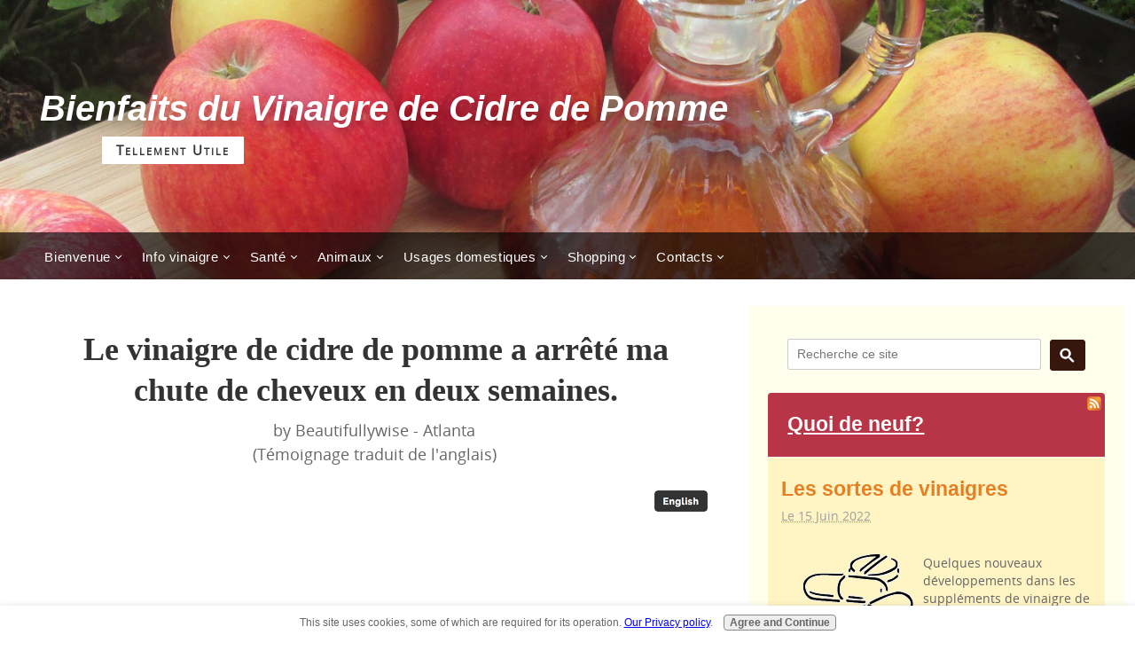

--- FILE ---
content_type: text/html; charset=UTF-8
request_url: https://www.apple-cider-vinegar-benefits.com/le-vinaigre-de-cidre-de-pomme-a-arrt-ma-chute-de-cheveux-en-deux-semaines.html
body_size: 18644
content:
<!DOCTYPE HTML>
<html>
<head> <meta http-equiv="content-type" content="text/html; charset=UTF-8">
<meta id="viewport" name="viewport" content="width=device-width, initial-scale=1, maximum-scale=1, minimum-scale=1">
<title>Le vinaigre de cidre de pomme a arrêté ma chute de cheveux en deux semaines.</title>
<meta name="Description" content="  Je perdais mes cheveux depuis quatre ans.  J'ai commencé à prendre du vinaigre de cidre de pomme, 2 c. à table, 3 fois par jour (avant chaque repas)">
<link rel="shortcut icon" type="image/vnd.microsoft.icon" href="https://www.apple-cider-vinegar-benefits.com/favicon.ico">
<link rel="canonical" href="https://www.apple-cider-vinegar-benefits.com/le-vinaigre-de-cidre-de-pomme-a-arrt-ma-chute-de-cheveux-en-deux-semaines.html"/>
<script>function MM_swapImgRestore(){var i,x,a=document.MM_sr;for(i=0;a&&i<a.length&&(x=a[i])&&x.oSrc;i++)x.src=x.oSrc;}function MM_preloadImages(){var d=document;if(d.images){if(!d.MM_p)d.MM_p=new Array();var i,j=d.MM_p.length,a=MM_preloadImages.arguments;for(i=0;i<a.length;i++)if(a[i].indexOf("#")!=0){d.MM_p[j]=new Image;d.MM_p[j++].src=a[i];}}}function MM_swapImage(){var i,j=0,x,a=MM_swapImage.arguments;document.MM_sr=new Array;for(i=0;i<(a.length-2);i+=3)if((x=MM_findObj(a[i]))!=null){document.MM_sr[j++]=x;if(!x.oSrc)x.oSrc=x.src;x.src=a[i+2];}}function MM_openBrWindow(theURL,winName,features){window.open(theURL,winName,features);}function MM_findObj(n,d){var p,i,x;if(!d)d=document;if((p=n.indexOf("?"))>0&&parent.frames.length){d=parent.frames[n.substring(p+1)].document;n=n.substring(0,p);}if(!(x=d[n])&&d.all)x=d.all[n];for(i=0;!x&&i<d.forms.length;i++)x=d.forms[i][n];for(i=0;!x&&d.layers&&i<d.layers.length;i++)x=MM_findObj(n,d.layers[i].document);if(!x&&d.getElementById)x=d.getElementById(n);return x;}</script>
<script>function MM_displayStatusMsg(msgStr){status=msgStr;document.MM_returnValue=true;}</script>
<style>.AdSenseBoxRight{margin:0 18px 12px 18px;float:right}.AdSenseBoxLeft{margin:0 18px 12px 18px;float:left}.AdSenseBoxCenter{width:100%;margin:12px auto;text-align:center}</style>
<!-- start: SSI PageHeadCode.shtml --><!--
--><link href="https://www.apple-cider-vinegar-benefits.com/sd/support-files/A.style.css.pagespeed.cf.vD_KmuaGvT.css" rel="stylesheet" type="text/css">
<!-- Global Site Tag (gtag.js) - Google Analytics -->
<script async src="https://www.googletagmanager.com/gtag/js?id=UA-2386946-1"></script>
<script>window.dataLayer=window.dataLayer||[];function gtag(){dataLayer.push(arguments)};gtag('js',new Date());gtag('config','UA-2386946-1');</script>
<!--
--><!-- end: SSI PageHeadCode.shtml -->
<script>var FIX=FIX||{};</script>
<style>.English{display:block}.French,.DoNotDisplay{display:none!important}.MobileGoogleSearch{display:none}@media only screen and (max-width:768px){.MobileGoogleSearch{display:block}}</style>
<meta http-equiv="Content-Type" content="text/html; charset=UTF-8"/>
<script src="https://www.apple-cider-vinegar-benefits.com/sd/support-files/fix.js.pagespeed.jm.3phKUrh9Pj.js"></script> <!-- start: tool_blocks.sbi_html_head -->
<!-- Global site tag (gtag.js) - Google Analytics -->
<script async src="https://www.googletagmanager.com/gtag/js?id=G-EYYPKX81Z0"></script>
<script>window.dataLayer=window.dataLayer||[];function gtag(){dataLayer.push(arguments);}gtag('js',new Date());gtag('config','G-EYYPKX81Z0');</script>
<link rel="alternate" type="application/rss+xml" title="RSS" href="https://www.apple-cider-vinegar-benefits.com/apple-cider-vinegar-benefits.xml">
<!-- SD -->
<script>var https_page=1</script>
<style>.Navigation h3{font-family:Raleway,Arial,Helvetica,sans-serif;font-size:20px;font-weight:bold;font-style:normal;color:#444;text-align:left;text-decoration:none;letter-spacing:0;line-height:25px;border-top:0;border-right:0;border-bottom:0;border-left:0;margin:19px 0 5px 0;padding:0;background:none;display:block}.Navigation ul{list-style-type:none;border-top:0;border-right:0;border-bottom:0;border-left:0;margin:18px 0 36px 0;padding:0;background:none}.Navigation li{text-align:left;font-variant:normal;display:list-item;border-top:0;border-right:0;border-bottom:0;border-left:0;margin:0;padding:0;background:none}.Navigation a{font-family:OpenSans,Arial,Helvetica,sans-serif;font-size:14px;font-weight:normal;font-style:normal;font-variant:normal;color:#e67e22;text-align:left;text-decoration:none;letter-spacing:0;line-height:21px;height:21px;display:block;overflow:visible;border-top:0;border-right:0;border-bottom:0;border-left:0;margin:0;padding:10px 10px 10px 10px;background:none;*zoom: 1}.Navigation a:hover{background:none;color:#d35400;text-decoration:underline}</style>
<style>@font-face{font-family:OpenSans;font-display:fallback;src:url(/css_webfonts/opensans-webfont.eot);src:url(/css_webfonts/opensans-webfont.eot?iefix) format('eot') , url(/css_webfonts/opensans-webfont.woff) format('woff') , url(/css_webfonts/opensans-webfont.ttf) format('truetype') , url(/css_webfonts/opensans-webfont.svg#OpenSansRegular) format('svg');font-weight:normal;font-style:normal}.Navigation h3,html.mobile .Navigation h3{color:#444}html.mobile .Navigation h3{}@media (max-width:768px){.Navigation h3{}}@media (max-width:447px){.Navigation h3{}}#PageWrapper .Navigation h3,html.mobile #PageWrapper .Navigation h3{color:#444}html.mobile #PageWrapper .Navigation h3{}@media (max-width:768px){#PageWrapper .Navigation h3{}}@media (max-width:447px){#PageWrapper .Navigation h3{}}body #PageWrapper div.Navigation h3,html.mobile body #PageWrapper div.Navigation h3{color:#444}html.mobile body #PageWrapper div.Navigation h3{}@media (max-width:768px){body #PageWrapper div.Navigation h3{}}@media (max-width:447px){body #PageWrapper div.Navigation h3{}}.Navigation a,html.mobile .Navigation a{}html.mobile .Navigation a{}@media (max-width:768px){.Navigation a{}}@media (max-width:447px){.Navigation a{}}#PageWrapper div.Navigation a,html.mobile #PageWrapper div.Navigation a{}html.mobile #PageWrapper div.Navigation a{}@media (max-width:768px){#PageWrapper div.Navigation a{}}@media (max-width:447px){#PageWrapper div.Navigation a{}}.Navigation a,#PageWrapper div.Navigation a{}html.mobile .Navigation a,html.mobile #PageWrapper div.Navigation a{}.Navigation a:link,html.mobile .Navigation a:link{}html.mobile .Navigation a:link{}@media (max-width:768px){.Navigation a:link{}}@media (max-width:447px){.Navigation a:link{}}#PageWrapper div.Navigation a:link,html.mobile #PageWrapper div.Navigation a:link{}html.mobile #PageWrapper div.Navigation a:link{}@media (max-width:768px){#PageWrapper div.Navigation a:link{}}@media (max-width:447px){#PageWrapper div.Navigation a:link{}}.Navigation a:visited,html.mobile .Navigation a:visited{}html.mobile .Navigation a:visited{}@media (max-width:768px){.Navigation a:visited{}}@media (max-width:447px){.Navigation a:visited{}}#PageWrapper div.Navigation a:visited,html.mobile #PageWrapper div.Navigation a:visited{}html.mobile #PageWrapper div.Navigation a:visited{}@media (max-width:768px){#PageWrapper div.Navigation a:visited{}}@media (max-width:447px){#PageWrapper div.Navigation a:visited{}}.Navigation a:hover,html.mobile .Navigation a:hover{}html.mobile .Navigation a:hover{}@media (max-width:768px){.Navigation a:hover{}}@media (max-width:447px){.Navigation a:hover{}}#PageWrapper div.Navigation a:hover,html.mobile #PageWrapper div.Navigation a:hover{}html.mobile #PageWrapper div.Navigation a:hover{}@media (max-width:768px){#PageWrapper div.Navigation a:hover{}}@media (max-width:447px){#PageWrapper div.Navigation a:hover{}}</style>
<script src="https://www.apple-cider-vinegar-benefits.com/sd/support-files/gdprcookie.js.pagespeed.jm.ghNeSK15lt.js" async defer></script><!-- end: tool_blocks.sbi_html_head --><meta property="og:title" content="Le vinaigre de cidre de pomme a arrêté ma chute de cheveux en deux semaines."/>
<meta property="og:description" content=" Je perdais mes cheveux depuis quatre ans. J'ai commencé à prendre du vinaigre de cidre de pomme, 2 c. à table, 3 fois par jour (avant chaque repas)"/>
<meta property="og:type" content="article"/>
<meta property="og:url" content="https://www.apple-cider-vinegar-benefits.com/le-vinaigre-de-cidre-de-pomme-a-arrt-ma-chute-de-cheveux-en-deux-semaines.html"/>
</head>
<body class="responsive">
<div id="PageWrapper" class="modern">
<div id="HeaderWrapper">
<div id="Header">
<div class="Liner">
<!-- start: SSI TopOfHeader.shtml --><!--
--><!-- Top of Header -->
<!--
--><!-- end: SSI TopOfHeader.shtml -->
<!-- start: SSI EnglishHeader.shtml --><!--
--><div class="WebsiteName English"><a href="/">Apple Cider Vinegar Benefits</a></div>
<div class="Tagline English">So Many Uses</div>
<div class="CustomNav English"> <!-- start: tool_blocks.navbar.horizontal.left --><div class="ResponsiveNavWrapper">
<div class="ResponsiveNavButton"><span>Menu</span></div><div class="HorizontalNavBarLeft HorizontalNavBar HorizontalNavBarCSS ResponsiveNav"><ul class="root"><li class="li1 submenu"><span class="navheader">Welcome</span><ul><li class="li2"><a href="/">Home</a></li><li class="li2"><a href="/apple-cider-vinegar-benefits-blog.html">Vinegar Blog</a></li><li class="li2"><a href="/apple-cider-vinegar-benefits-sitesearch.html">SiteSearch</a></li></ul></li><li class="li1 submenu"><span class="navheader">Vinegar Info</span><ul><li class="li2"><a href="/types-of-vinegar.html">Types of vinegar</a></li><li class="li2"><a href="/properties-of-vinegar.html">Vinegar Properties</a></li><li class="li2"><a href="/vinegar-history.html">Vinegar History</a></li><li class="li2"><a href="/vinegar-making.html">Homemade Vinegar</a></li><li class="li2"><a href="/apple-cider-vinegar.html">ACV News & Views</a></li></ul></li><li class="li1 submenu"><span class="navheader">Your Health</span><ul><li class="li2"><a href="/apple-cider-vinegar-health-benefits.html">Nutrition & Health</a></li><li class="li2"><a href="/home-remedies.html">Home Remedies</a></li><li class="li2"><a href="/apple-cider-vinegar-and-weight-loss.html">Weight Loss</a></li><li class="li2"><a href="/vinegar-and-acid-reflux.html">ACV & Acid Reflux</a></li><li class="li2"><a href="/removal-of-warts-using-apple-cider-vinegar.html">ACV for Warts</a></li><li class="li2"><a href="/vinegar-and-diabetes.html">ACV and Diabetes</a></li><li class="li2"><a href="/hot-flashes.html">Hot Flashes</a></li><li class="li2"><a href="/gout-home-remedies.html">ACV for Gout</a></li><li class="li2"><a href="/natural-hair-care-product.html">Hair Care</a></li></ul></li><li class="li1 submenu"><span class="navheader">Animals</span><ul><li class="li2"><a href="/pet-care.html">Pet Care</a></li><li class="li2"><a href="/horse-care.html">Horse Care</a></li></ul></li><li class="li1 submenu"><span class="navheader">Household</span><ul><li class="li2"><a href="/cooking-with-vinegar.html">ACV Cooking Tips</a></li><li class="li2"><a href="/cleaning-with-vinegar.html">Vinegar Cleaning</a></li></ul></li><li class="li1 submenu"><span class="navheader">Shop</span><ul><li class="li2"><a href="/vinegar-shop.html">Vinegar Shop</a></li></ul></li><li class="li1 submenu"><span class="navheader">Keep in Touch</span><ul><li class="li2"><a href="/about-author.html">About the Author</a></li><li class="li2"><a href="/privacy-policy.html">Privacy Policy</a></li><li class="li2"><a href="/disclaimer.html">Disclaimer</a></li><li class="li2"><a href="/contact-us.html">Contact Us</a></li></ul></li></ul></div></div>
<!-- end: tool_blocks.navbar.horizontal.left --><div class="LanguageBar DoNotDisplay">
<div class="LanguageBarFrench"><!--
--><!-- end: SSI EnglishHeader.shtml -->
</div> <!-- end LanguageBarEnglish -->
</div> <!-- end LanguageBar -->
</div> <!-- end CustomNav -->
<!-- start: SSI FrenchHeader.shtml --><!--
--><div class="WebsiteName French"><a href="https://www.apple-cider-vinegar-benefits.com/vinaigre-de-cidre-de-pomme.html" onclick="return FIX.track(this);">Bienfaits du Vinaigre de Cidre de Pomme</a></div>
<div class="Tagline French">Tellement utile</div>
<div class="CustomNav French">
<div class="ResponsiveNavWrapper">
<div class="ResponsiveNavButton"><span>Menu</span></div>
<div class="ResponsiveNav HorizontalNavBar HorizontalNavBarLeft">
<ul class="root">
<li class="li1 submenu">
<span class="navheader"><ins></ins>Bienvenue</span>
<ul>
<li class="li2 navbar_selected"><a href="https://www.apple-cider-vinegar-benefits.com/vinaigre-de-cidre-de-pomme.html" onclick="return FIX.track(this);">Home</a></li>
<li class="li2"><a href="https://www.apple-cider-vinegar-benefits.com/blog-du-vinaigre.html" onclick="return FIX.track(this);">Blog du vinaigre</a></li>
<li class="li2"><a href="https://www.apple-cider-vinegar-benefits.com/cherchez-sur-vinaigre.html" onclick="return FIX.track(this);">Chercher sur site</a></li>
</ul>
</li>
<li class="li1 submenu">
<span class="navheader"><ins></ins>Info vinaigre</span>
<ul>
<li class="li2"><a href="https://www.apple-cider-vinegar-benefits.com/sortes-de-vinaigres.html" onclick="return FIX.track(this);">Sortes de vinaigre</a></li>
<li class="li2"><a href="https://www.apple-cider-vinegar-benefits.com/proprietes-du-vinaigre.html" onclick="return FIX.track(this);">Propriétés du vinaigre</a></li>
<li class="li2"><a href="https://www.apple-cider-vinegar-benefits.com/histoire-du-vinaigre.html" onclick="return FIX.track(this);">Histoire du vinaigre</a></li>
<li class="li2"><a href="https://www.apple-cider-vinegar-benefits.com/fabrication-du-vinaigre.html" onclick="return FIX.track(this);">Vinaigre maison</a></li>
<li class="li2"><a href="https://www.apple-cider-vinegar-benefits.com/vinaigre-de-cidre.html" onclick="return FIX.track(this);">Manchettes</a></li>
</ul>
</li>
<li class="li1 submenu">
<span class="navheader"><ins></ins>Santé</span>
<ul>
<li class="li2"><a href="https://www.apple-cider-vinegar-benefits.com/sante-et-vinaigre.html" "="&quot;" onclick="return FIX.track(this);">Nutrition et santé</a></li>
<li class="li2"><a href="https://www.apple-cider-vinegar-benefits.com/traitement-maison.html" onclick="return FIX.track(this);">Traitements maison</a></li>
<li class="li2"><a href="https://www.apple-cider-vinegar-benefits.com/vinaigre-de-cidre-et-perte-de-poids.html" onclick="return FIX.track(this);">Perte de poids</a></li>
<li class="li2"><a href="https://www.apple-cider-vinegar-benefits.com/reflux-gastrique.html" onclick="return FIX.track(this);">Reflux gastrique</a></li>
<li class="li2"><a href="https://www.apple-cider-vinegar-benefits.com/traitement-des-verrues.html" onclick="return FIX.track(this);">Verrues</a></li>
<li class="li2"><a href="https://www.apple-cider-vinegar-benefits.com/vinaigre-et-diabete.html" onclick="return FIX.track(this);">Diabète</a></li>
<li class="li2"><a href="https://www.apple-cider-vinegar-benefits.com/bouffees-de-chaleur.html" onclick="return FIX.track(this);">Bouffées de chaleur</a></li>
<li class="li2"><a href="https://www.apple-cider-vinegar-benefits.com/traitements-maison-de-la-goutte.html" onclick="return FIX.track(this);">Goutte</a></li>
<li class="li2"><a href="https://www.apple-cider-vinegar-benefits.com/produit-naturel-pour-cheveux.html" onclick="return FIX.track(this);">Soin des cheveux</a></li>
</ul>
</li>
<li class="li1 submenu">
<span class="navheader"><ins></ins>Animaux</span>
<ul>
<li class="li2"><a href="https://www.apple-cider-vinegar-benefits.com/soins-des-animaux.html" onclick="return FIX.track(this);">Soin des animaux</a></li>
<li class="li2"><a href="https://www.apple-cider-vinegar-benefits.com/soin-des-chevaux.html" onclick="return FIX.track(this);">Soin des chevaux</a></li>
</ul>
</li>
<li class="li1 submenu">
<span class="navheader"><ins></ins>Usages domestiques</span>
<ul>
<li class="li2"><a href="https://www.apple-cider-vinegar-benefits.com/cuisiner-avec-du-vinaigre.html" onclick="return FIX.track(this);">Trucs pour cuisiner</a></li>
<li class="li2"><a href="https://www.apple-cider-vinegar-benefits.com/nettoyage-au-vinaigre.html" onclick="return FIX.track(this);">Entretien</a></li>
</ul>
</li>
<li class="li1 submenu">
<span class="navheader"><ins></ins>Shopping</span>
<ul>
<li class="li2"><a href="https://www.apple-cider-vinegar-benefits.com/boutique-du-vinaigre.html" onclick="return FIX.track(this);">Boutique du vinaigre</a></li>
</ul>
</li>
<li class="li1 submenu">
<span class="navheader"><ins></ins>Contacts</span>
<ul>
<li class="li2"><a href="https://www.apple-cider-vinegar-benefits.com/auteur.html" onclick="return FIX.track(this);">Info sur l’auteur</a></li>
<li class="li2"><a href="https://www.apple-cider-vinegar-benefits.com/politique-de-confidentialite.html" onclick="return FIX.track(this);">Politique de confidentialité</a></li>
<li class="li2"><a href="https://www.apple-cider-vinegar-benefits.com/desistement.html" onclick="return FIX.track(this);">Désistement</a></li>
<li class="li2"><a href="https://www.apple-cider-vinegar-benefits.com/contactez.html" onclick="return FIX.track(this);">Contactez-nous</a></li>
</ul>
</li>
</ul> <!-- end root -->
</div> <!-- end ResponsiveNav HorizontalNavBar HorizontalNavBarLeft -->
</div> <!-- end ResponsiveNavWrapper -->
<div class="LanguageBar DoNotDisplay">
<div class="LanguageBarEnglish">
<!-- end FrenchHeader --><!--
--><!-- end: SSI FrenchHeader.shtml -->
</div> <!-- end LanguageBarEnglish -->
</div> <!-- end LanguageBar -->
</div> <!-- end CustomNav -->
<!-- start: SSI BottomOfHeader.shtml --><!--
--><!-- Bottom of Header --><!--
--><!-- end: SSI BottomOfHeader.shtml -->
</div><!-- end Liner -->
</div><!-- end Header -->
</div><!-- end HeaderWrapper -->
<!-- ======================================== -->
<!-- ============ CONTENT COLUMN ============ -->
<!-- ======================================== -->
<div id="ColumnsWrapper">
<div id="ContentWrapper">
<div id="ContentColumn">
<div class="Liner">
<!-- start: SSI EnglishAboveH1Headline.shtml --><!--
--><div class=" MobileGoogleSearch English" style="box-sizing: border-box">
<!-- GOOGLE SEARCH BOX -->
<div class="GoogleSearchBox">
<form action="search-results.html">
<input class="GoogleSearchField" type="search" name="q" autocomplete="off" value="Search this Site" onblur="if (this.value == '') {
this.value = 'Search this Site';
this.style.color = '#777676';
}" onfocus="if (this.value == 'Search this Site') {
this.value = '';
this.style.color = '#b83547';
}"/>
<input class="GoogleSearchButton" type="submit" value="Go"/>
</form>
</div> <!-- end GoogleSearchBox -->
</div> <!-- end MobileGoogleSearch English --><!--
--><!-- end: SSI EnglishAboveH1Headline.shtml -->
<!-- start: SSI FrenchAboveH1Headline.shtml --><!--
--><div class="MobileGoogleSearch French" style="box-sizing: border-box">
<!-- GOOGLE SEARCH BOX - FRENCH -->
<div class="GoogleSearchBox">
<form action="resultats-de-la-recherche.html">
<input class="GoogleSearchField" type="search" name="q" autocomplete="off" value="Recherche ce site" onblur="if (this.value == '') {
this.value = 'Recherche ce site';
this.style.color = '#777676';
}" onfocus="if (this.value == 'Recherche ce site') {
this.value = '';
this.style.color = '#b83547';
}"/>
<input class="GoogleSearchButton" type="submit" value="Go"/>
</form>
</div> <!-- end GoogleSearchBox -->
</div> <!-- end MobileGoogleSearch French --><!--
--><!-- end: SSI FrenchAboveH1Headline.shtml -->
<!--  -->
<style>.errFld{padding:3px}.errFldOn{padding:0;border:3px solid red}.errMsg{font-weight:bold;color:red;visibility:hidden}.errMsgOn{visibility:visible}#edit textarea{border:1px solid #000}.editTitle{font-size:22px;font-weight:bold;text-align:center}#preview .editTitle{margin-top:0}.editName,.editCountry{text-align:center}.editName,.editCountry,.editBody{}.editBody{text-align:left}#preview{margin-left:auto;margin-right:auto}.GadSense{float:left;vertical-align:top;padding:0 8px 8px 0;margin:0 8px 0 0}.gLinkUnitTop{width:466px;margin:12px auto}.gLinkUnitBot{width:120px;float:right;margin:4px 0 24px 36px}</style>
<div id="submission_2396750" style="border:0px solid black;padding:5px;">
<h1 style="text-align:center;">Le vinaigre de cidre de pomme a arrêté ma chute de cheveux en deux semaines.</h1>
<p style="text-align:center;">
by Beautifullywise - Atlanta
<br>(Témoignage traduit de l'anglais)
</p>
<p>
<a href="https://www.apple-cider-vinegar-benefits.com/acv-stopped-my-drastic-hairfall-in-2-weeks.html"><img style="border: 0px solid ; width: 48px; height: 42px; float: right;" alt="English translation" title="English Translation" src="[data-uri]"></a> <br> <br><br><br><div class="AdSenseBoxCenter"><script async src="//pagead2.googlesyndication.com/pagead/js/adsbygoogle.js"></script>
<!-- C2 336x280 N -->
<ins class="adsbygoogle" style="display:inline-block;width:336px;height:280px" data-ad-client="ca-pub-7955463338777404" data-ad-slot="3953980390"></ins>
<script>(adsbygoogle=window.adsbygoogle||[]).push({});</script></div>Je perdais mes cheveux depuis quatre ans.<br><br>J'ai commencé à prendre du vinaigre de cidre de pomme, 2 c. à table, 3 fois par jour (avant chaque repas) et la chute de mes cheveux s'est arrêtée en une semaine.<br><br>Je suis renversée et je remercie le ciel d'avoir essayé le vinaigre de cidre de pomme. Maintenant, je me propose d'en appliquer sur mon cuir chevelu, en particulier aux endroits où mes cheveux sont clairsemés, là où ils ont été affectés par la chute de cheveux. Je le ferai après m'être lavé la tête, en utilisant de la ouate.<br><br>Je vous tiendrai au courant des résultats.<br><br>Je gagerais que le vinaigre de cidre de pomme est un breuvage miraculeux. <br><br><br><style>.French{display:block!important}.English,.DoNotDisplay{display:none!important}.MobileGoogleSearch{display:none!important}@media only screen and (max-width:768px){.MobileGoogleSearch.French{display:block!important}}</style><br><br><br>
</p>
</div>
<div class="AdSenseBoxCenter"><script async src="//pagead2.googlesyndication.com/pagead/js/adsbygoogle.js"></script>
<!-- C2 336x280 N -->
<ins class="adsbygoogle" style="display:inline-block;width:336px;height:280px" data-ad-client="ca-pub-7955463338777404" data-ad-slot="3953980390"></ins>
<script>(adsbygoogle=window.adsbygoogle||[]).push({});</script></div>
<table id="comments" style="width:100%; max-width:450px;" border="0" cellpadding="4" cellspacing="0">
<tr>
<td>
<h3 style="text-align:center;">
Comments for Le vinaigre de cidre de pomme a arrêté ma chute de cheveux en deux semaines.<br>
<!-- Le vinaigre de cidre de pomme a arrêté ma chute de cheveux en deux semaines. -->
</h3>
<p style="text-align:center; font-weight:bold;">
Average Rating <img src="[data-uri]" alt="star"><img src="[data-uri]" alt="star"><img src="[data-uri]" alt="star"><img src="[data-uri]" alt="star"><img src="[data-uri]" alt="star">
</p>
<p style="text-align:center">
<a href="https://www.apple-cider-vinegar-benefits.com/le-vinaigre-de-cidre-de-pomme-a-arrt-ma-chute-de-cheveux-en-deux-semaines-comment-form.html">Click here to add your own comments</a>
</p>
</td>
</tr>
<tr>
<td style="text-align:center;">
<div id="25080236">
<div id="comment_25080236">
<table style="width:100%; padding:4px;">
<tr>
<td valign="top" style="width:25%;text-align:left;" class="date">
Apr 07, 2011<br>
<strong>Rating</strong><br>
<img src="[data-uri]" alt="star"><img src="[data-uri]" alt="star"><img src="[data-uri]" alt="star"><img src="[data-uri]" alt="star"><img src="[data-uri]" alt="star">
</td>
<td valign="top" style="text-align:left;">
<strong>Cheveux clairsemés et fins</strong>
<br>
<!-- Anonymous -->
<span class="author" style="text-align:left;"><strong>by: Anonymous </strong></span>
<br>
<br><span class="subBodyText">
j'ai un problème de cheveux fins et clairsemés, et je vis dans un pays tropical. <br><br>Comment pourrais-je utiliser le vinaigre de cidre de pomme ?</span>
</td>
</tr>
</table>
<hr>
</div>
</div>
</td>
</tr>
<tr>
<td style="text-align:center;">
<div id="22306401">
<div id="comment_22306401">
<table style="width:100%; padding:4px;">
<tr>
<td valign="top" style="width:25%;text-align:left;" class="date">
Dec 17, 2009<br>
<strong>Rating</strong><br>
<img src="[data-uri]" alt="star"><img src="[data-uri]" alt="star"><img src="[data-uri]" alt="star"><img src="[data-uri]" alt="star"><img src="[data-uri]" alt="star">
</td>
<td valign="top" style="text-align:left;">
<strong>Des résultats ?</strong>
<br>
<!-- HeidiAnne -->
<span class="author" style="text-align:left;"><strong>by: HeidiAnne </strong></span>
<br>
<br><span class="subBodyText">
(Traduit de l'anglais)<br><br>Je me demandais simplement comment allaient vos cheveux maintenant et depuis combien de temps utilisez-vous le vinaigre de cidre de pomme.<br><br>J'ai aussi un problème de perte de cheveux et je viens tout juse de commencer à utiliser le vinaigre de cidre de pomme, en comprimés, et en l'appliquant directement sur le cuir chevelu.<br><br>Est-ce que vous recommanderiez toujours le vinaigre de cidre de pomme ?<br><br>Meerci !</span>
</td>
</tr>
</table>
<hr>
</div>
</div>
</td>
</tr>
<tr>
<td>
<p style="text-align:center;">
<a href="https://www.apple-cider-vinegar-benefits.com/le-vinaigre-de-cidre-de-pomme-a-arrt-ma-chute-de-cheveux-en-deux-semaines-comment-form.html">Click here to add your own comments</a>
</p>
<p>
<a href="https://www.apple-cider-vinegar-benefits.com/produit-naturel-pour-cheveux.html#INV">
Join in and write your own page! It's easy to do. How? Simply click here to return to <b>Hair Care Invitation French </b>.</a>
<!-- Hair Care Invitation French  -->
</p>
</td>
</tr>
</table>
<!-- Beautifullywise  - Atlanta -->
<!-- Hair Care Invitation French  -->
<!-- start: SSI AboveSocializeItSharing.shtml --><!--
--><!-- Above SocializeIt Sharing --><!--
--><!-- end: SSI AboveSocializeItSharing.shtml -->
<!-- start: SSI EnglishAboveSocializeItSharing.shtml --><!--
--><div class="English">
<!-- Put your content here -->
</div><!--
--><!-- end: SSI EnglishAboveSocializeItSharing.shtml -->
<!-- start: SSI FrenchAboveSocializeItSharing.shtml --><!--
--><div class="French">
<!-- Put your content here -->
</div><!--
--><!-- end: SSI FrenchAboveSocializeItSharing.shtml --> <!-- start: tool_blocks.faceit_comment -->
<!-- end: tool_blocks.faceit_comment --><!-- start: tool_blocks.socializeit -->
<div id="socializeit_" class="js-socializeit"></div>
<script>var https_page;var socializeit_options=socializeit_options||[];socializeit_options.push({el_id:"socializeit_",pack:2,domain:"apple-cider-vinegar-benefits.com",https_page:https_page,share_horizontal_label:"Share this page:",share_sticky_label:"Share",payItText:"",payItExpanded:"",szColor:"",whatIsThisLabel:"What&rsquo;s this?",whatIsThisUrl:"https://www.apple-cider-vinegar-benefits.com/what-are-social-media.html",background_color:"",version:1,display_variant:""});</script><!-- end: tool_blocks.socializeit --><!-- start: SSI BelowSocializeItSharing.shtml --><!--
--><!-- Below SocializeIt Sharing --><!--
--><!-- end: SSI BelowSocializeItSharing.shtml -->
<!-- start: SSI EnglishBelowSocializeItSharing.shtml --><!--
--><div class="English">
<!-- Put your content here -->
</div><!--
--><!-- end: SSI EnglishBelowSocializeItSharing.shtml -->
<!-- start: SSI FrenchBelowSocializeItSharing.shtml --><!--
--><div class="French">
<!-- Put your content here -->
</div><!--
--><!-- end: SSI FrenchBelowSocializeItSharing.shtml -->
</div><!-- end Liner -->
</div><!-- end ContentColumn -->
</div><!-- end ContentWrapper -->
<!-- ======================================== -->
<!-- ============== NAV COLUMN ============== -->
<!-- ======================================== -->
<div id="NavWrapper">
<div id="NavColumn">
<div class="Liner">
<!-- start: SSI NavColumnTop.shtml --><!--
--><!-- Nav Column Top --><!--
--><!-- end: SSI NavColumnTop.shtml -->
<!-- start: SSI EnglishNavColumnTop.shtml --><!--
--><!-- GOOGLE SEARCH BOX ENGLISH-->
<div class="GoogleSearchBox English">
<form action="search-results.html">
<input class="GoogleSearchField" type="search" name="q" autocomplete="off" value="Search this Site" onblur="if (this.value == '') {
this.value = 'Search this Site';
this.style.color = '#777676';
}" onfocus="if (this.value == 'Search this Site') {
this.value = '';
this.style.color = '#b83547';
}"/>
<input class="GoogleSearchButton" type="submit" value="Go"/>
</form>
</div> <!-- end GoogleSearchBox English --><!--
--><!-- end: SSI EnglishNavColumnTop.shtml -->
<!-- start: SSI FrenchNavColumnTop.shtml --><!--
--><!-- GOOGLE SEARCH BOX - FRENCH -->
<div class="GoogleSearchBox French">
<form action="resultats-de-la-recherche.html">
<input class="GoogleSearchField" type="search" name="q" autocomplete="off" value="Recherche ce site" onblur="if (this.value == '') {
this.value = 'Recherche ce site';
this.style.color = '#777676';
}" onfocus="if (this.value == 'Recherche ce site') {
this.value = '';
this.style.color = '#b83547';
}"/>
<input class="GoogleSearchButton" type="submit" value="Go"/>
</form>
</div> <!-- end GoogleSearchBox French --><!--
--><!-- end: SSI FrenchNavColumnTop.shtml -->
<!-- start: SSI EnglishWhatsNew.shtml --><!--
--><div class="WhatsNew English" style="width: 100%">
<h2><a ref="https://www.apple-cider-vinegar-benefits.com/apple-cider-vinegar-benefits-blog.html">Recent Articles</a></h2>
<div class="WhatsNew-subscribe">
<img class="WhatsNew-icon" src="[data-uri]" alt="RSS">
<ul>
<li>
<a href="https://www.apple-cider-vinegar-benefits.com/apple-cider-vinegar-benefits.xml" onclick="return FIX.track(this);">
<img src="[data-uri]" alt="XML RSS">
</a>
</li>
<li>
<a href="https://feedly.com/#subscription%2Ffeed%2Fhttps://www.apple-cider-vinegar-benefits.com/apple-cider-vinegar-benefits.xml" target="new" rel="nofollow" onclick="return FIX.track(this);">
<img src="[data-uri]" alt="follow us in feedly">
</a>
</li>
<li>
<a href="http://add.my.yahoo.com/rss?url=https://www.apple-cider-vinegar-benefits.com/apple-cider-vinegar-benefits.xml" target="new" rel="nofollow" onclick="return FIX.track(this);">
<img src="[data-uri]" alt="Add to My Yahoo!">
</a>
</li>
</ul>
</div>
<ol>
<li>
<h3><a href="https://www.apple-cider-vinegar-benefits.com/types-of-vinegar.html#acvpills" onclick="return FIX.track(this);">Types of vinegar</a></h3>
<p class="WhatsNew-time"><abbr title="2022-06-15">June 15, 2022</abbr></p>
<div class="blogItThumbnail">
<a href="https://www.apple-cider-vinegar-benefits.com/types-of-vinegar.html#acvpills" onclick="return FIX.track(this);">
<img alt="ACV supplements and gummies" border="2" class="ss-lazy" data-src="https://www.apple-cider-vinegar-benefits.com/images/capsules.gif" src="[data-uri]" style="float:left; margin-right:10px;" title="Types of vinegar" width="150"/>
</a>
</div> <!-- end blogItThumbnail -->
<p class="WhatsNew-content">New developments in apple cider vinegar supplements and gummies have been highlighted. <br>
<br>Bragg has developed a new ACV capsule that has the same amount of acetic acid as one teaspoon of liquid apple cider vinegar and... </p>
<p class="WhatsNew-more"><a href="https://www.apple-cider-vinegar-benefits.com/types-of-vinegar.html#acvpills" onclick="return FIX.track(this);">Read More</a></p>
</li>
<li>
<h3><a href="https://www.apple-cider-vinegar-benefits.com/intestinal-parasites-treated-with-apple-cider-vinegar.html" onclick="return FIX.track(this);">Intestinal parasites treated with apple cider vinegar.</a></h3>	<p class="WhatsNew-time"><abbr title="2021-12-07">Dec 07, 2021</abbr></p>
<div class="blogItThumbnail">
<a href="https://www.apple-cider-vinegar-benefits.com/intestinal-parasites-treated-with-apple-cider-vinegar.html" onclick="return FIX.track(this);">
<img alt="ACV for intestines" border="2" class="ss-lazy" data-src="https://www.apple-cider-vinegar-benefits.com/images/intestine1.gif" src="[data-uri]" style="float:left; margin-right:10px;" title="ACV for intestinal parasites" width="150"/>
</a>
</div> <!-- end blogItThumbnail -->
<p class="WhatsNew-content">(Comments by Roger- translated from French) I have 3 cats that go outside and need to be dewormed every 3 months with Drontal tablets.<br/>
<br/> But I too had the feeling that...
<br/>
</p>	<p class="WhatsNew-more"><a href="https://www.apple-cider-vinegar-benefits.com/intestinal-parasites-treated-with-apple-cider-vinegar.html" onclick="return FIX.track(this);">Read More</a></p>
</li>
<li>
<h3><a href="https://www.apple-cider-vinegar-benefits.com/apple-cider-vinegar-recipe-for-congestion.html" onclick="return FIX.track(this);">Apple cider vinegar recipe for congestion.</a></h3>	<p class="WhatsNew-time"><abbr title="2021-04198">April 19, 2021</abbr></p>
<div class="blogItThumbnail">
<a href="https://www.apple-cider-vinegar-benefits.com/apple-cider-vinegar-recipe-for-congestion.html" onclick="return FIX.track(this);">
<img alt="ACV for congestion" border="2" class="ss-lazy" data-src="https://www.apple-cider-vinegar-benefits.com/images/cold-congestion.gif" src="[data-uri]" style="float:left; margin-right:10px;" title="ACV for colds and congestion" width="150"/>
</a>
</div> <!-- end blogItThumbnail -->
<p class="WhatsNew-content">My mother used to make us a drink containing ACV that she gave us when we were congested, it didn't taste good but it worked.<br/>
<br/> Does anybody remember...
<br/>
</p>	<p class="WhatsNew-more"><a href="https://www.apple-cider-vinegar-benefits.com/apple-cider-vinegar-recipe-for-congestion.html" onclick="return FIX.track(this);">Read More</a></p>
</li>
<li>
<h3><a href="https://www.apple-cider-vinegar-benefits.com/vinegar-and-diabetes.html#dia06282020" onclick="return FIX.track(this);">Vinegar and Blood Sugar Levels.</a></h3>	<p class="WhatsNew-time"><abbr title="2020-06-28">June 28, 2020</abbr></p>
<div class="blogItThumbnail">
<a href="https://www.apple-cider-vinegar-benefits.com/vinegar-and-diabetes.html#dia06282020" onclick="return FIX.track(this);">
<img alt="Vinegar and diabetes" border="2" class="ss-lazy" data-src="https://www.apple-cider-vinegar-benefits.com/images/ACVdiabetes1.jpg" src="[data-uri]" style="float:left; margin-right:10px;" title="ACV and Blood Sugar Levels" width="150"/>
</a>
</div> <!-- end blogItThumbnail -->
<p class="WhatsNew-content">Yes my blood sugar goes as high as 170, but mostly it's 140-148.<br/>
<br/>
But now that I'm drinking vinegar water, its been staying at...
<br/>
</p>	<p class="WhatsNew-more"><a href="https://www.apple-cider-vinegar-benefits.com/vinegar-and-diabetes.html#dia06282020" onclick="return FIX.track(this);">Read More</a></p>
</li>
<li>
<h3><a href="https://www.apple-cider-vinegar-benefits.com/types-of-vinegar.html#acvgummies" onclick="return FIX.track(this);">Apple Cider Vinegar Gummies.</a></h3>	<p class="WhatsNew-time"><abbr title="2020-03-10">Mar 10, 2020</abbr></p>
<div class="blogItThumbnail">
<a href="https://www.apple-cider-vinegar-benefits.com/types-of-vinegar.html#acvgummies" onclick="return FIX.track(this);">
<img alt="Gummy candies" border="2" class="ss-lazy" data-src="https://www.apple-cider-vinegar-benefits.com/images/Gummies.jpg" src="[data-uri]" style="float:left; margin-right:10px;" title="ACV and Gummies" width="150"/>
</a>
</div> <!-- end blogItThumbnail -->
<p class="WhatsNew-content">This is one of the newest ways of adding apple cider vinegar to a popular product.<br/>
<br/>
Convenience and taste are the driving factors here, after all, who doesn't like the taste and portability of gummy candies?
<br/>
The leading manufactures of ACV gummies, though, are…</p>	<p class="WhatsNew-more"><a href="https://www.apple-cider-vinegar-benefits.com/types-of-vinegar.html#acvgummies" onclick="return FIX.track(this);">Read More</a></p>
</li>
<li>
<h3><a href="https://www.apple-cider-vinegar-benefits.com/thanks-to-cider-vinegar-my-mare-has-no-more-gas-nor-colic-problems.html" onclick="return FIX.track(this);">Thanks to Cider Vinegar, my Mare has no more gas nor Colic problems.</a></h3>	<p class="WhatsNew-time"><abbr title="2019-12-26">Dec 26, 2019</abbr></p>
<div class="blogItThumbnail">
<a href="https://www.apple-cider-vinegar-benefits.com/thanks-to-cider-vinegar-my-mare-has-no-more-gas-nor-colic-problems.html" onclick="return FIX.track(this);">
<img alt="Vinegar for Horse Colic" border="2" class="ss-lazy" data-src="https://www.apple-cider-vinegar-benefits.com/images/150xNxthanks-to-cider-vinegar-my-mare-has-no-more-gas-nor-colic-problems-21927022.gif.pagespeed.ic.uekicgq_d_.png" src="[data-uri]" style="float:left; margin-right:10px;" title="ACV and Horse colic" width="150"/>
</a>
</div> <!-- end blogItThumbnail -->
<p class="WhatsNew-content">(Translated from French) I am a naturalist. My horses are fed with hay for the elderly because they are 27 and 28 year old seniors, and soaked pellets...</p>	<p class="WhatsNew-more"><a href="https://www.apple-cider-vinegar-benefits.com/thanks-to-cider-vinegar-my-mare-has-no-more-gas-nor-colic-problems.html" onclick="return FIX.track(this);">Read More</a></p>
</li>
<li>
<h3><a href="https://www.apple-cider-vinegar-benefits.com/apple-cider-vinegar-the-miracle-cure-for-severe-and-painful-hand-cramping.html#CrampHandSept72019" onclick="return FIX.track(this);">Two minute cure for painful hand cramps using apple cider vinegar</a></h3>
<p class="WhatsNew-time"><abbr title="2019-09-07">September 7, 2019</abbr></p>
<div class="blogItThumbnail">
<a href="https://www.apple-cider-vinegar-benefits.com/gout-home-remedies.html#gtb08312019" onclick="return FIX.track(this);">
<img alt="Vinegar for Hand Cramps" border="2" class="ss-lazy" data-src="https://www.apple-cider-vinegar-benefits.com/images/CrampeMainWhatNewFrench150-X175.gif" src="[data-uri]" style="float:left; margin-right:10px;" title="ACV and Hand Cramps" width="150"/>
</a>
</div> <!-- end blogItThumbnail -->
<p class="WhatsNew-content">After being told to drink more water, take vitamins, stretch and massage my hand, nothing worked to relieve my painful hand cramps and sometimes leg cramps.<br>
<br>
But I recently tried apple cider vinegar, honey and water.<br>
<br>
In about two minutes &hellip;</p>
<p class="WhatsNew-more"><a href="https://www.apple-cider-vinegar-benefits.com/apple-cider-vinegar-the-miracle-cure-for-severe-and-painful-hand-cramping.html#CrampHandSept72019" onclick="return FIX.track(this);">Read More</a></p>
</li>
</ol>
</div><!--
--><!-- end: SSI EnglishWhatsNew.shtml -->
<!-- start: SSI FrenchWhatsNew.shtml --><!--
--><div class="WhatsNew French" style="width: 100%">
<h2><a ref="https://www.apple-cider-vinegar-benefits.com/apple-cider-vinegar-benefits-blog.html">Quoi de neuf?</a></h2>
<div class="WhatsNew-subscribe">
<img class="WhatsNew-icon" src="[data-uri]" alt="RSS">
<ul>
<li>
<a href="https://www.apple-cider-vinegar-benefits.com/apple-cider-vinegar-benefits.xml" onclick="return FIX.track(this);">
<img src="[data-uri]" alt="XML RSS">
</a>
</li>
<li>
<a href="https://feedly.com/#subscription%2Ffeed%2Fhttps://www.apple-cider-vinegar-benefits.com/apple-cider-vinegar-benefits.xml" target="new" rel="nofollow" onclick="return FIX.track(this);">
<img src="[data-uri]" alt="follow us in feedly">
</a>
</li>
<li>
<a href="http://add.my.yahoo.com/rss?url=https://www.apple-cider-vinegar-benefits.com/apple-cider-vinegar-benefits.xml" target="new" rel="nofollow" onclick="return FIX.track(this);">
<img src="[data-uri]" alt="Add to My Yahoo!">
</a>
</li>
</ul>
</div>
<ol>
<li>
<h3><a href="https://www.apple-cider-vinegar-benefits.com/sortes-de-vinaigres.html" onclick="return FIX.track(this);">Les sortes de vinaigres</a></h3>
<p class="WhatsNew-time"><abbr title="2022-06-15">Le 15 Juin 2022 </abbr></p>
<div class="blogItThumbnail">
<a href="https://www.apple-cider-vinegar-benefits.com/sortes-de-vinaigres.html#capsules" onclick="return FIX.track(this);">
<img alt="Capsules de vinaigre" border="2" class="ss-lazy" data-src="https://www.apple-cider-vinegar-benefits.com/images/capsules.gif" src="[data-uri]" style="float:left; margin-right:10px;" title="Les sortes de vinaigres" width="150"/>
</a>
</div> <!-- end blogItThumbnail -->
<p class="WhatsNew-content">Quelques nouveaux développements dans les suppléments de vinaigre de cidre de pomme et les gummies ont été mis à jour sur cette page. <br/>
<br/>
Bragg a développé un supplément de vinaigre de cidre de pomme sous forme de capsule ayant la même quantité d'acide acétique qu'une cuillère à thé de vinaigre de cidre de pomme liquide et…</p>
<p class="WhatsNew-more">
<a href="https://www.apple-cider-vinegar-benefits.com/vinaigre-et-diabete.html#Diabete28juin2020" onclick="return FIX.track(this);">Détails</a></p>
</li>
<li>
<h3><a href="https://www.apple-cider-vinegar-benefits.com/parasites-intestinaux-traits-avec-vinaigre-de-cidre.html" onclick="return FIX.track(this);">Parasites intestinaux traités avec vinaigre de cidre</a></h3>	<p class="WhatsNew-time"><abbr title="2021-12-07">Le 07 Dec. 2021</abbr></p>
<div class="blogItThumbnail">
<a href="https://www.apple-cider-vinegar-benefits.com/intestinal-parasites-treated-with-apple-cider-vinegar.html" onclick="return FIX.track(this);">
<img alt="Vinaigre de cidre pour les intestins" border="2" class="ss-lazy" data-src="https://www.apple-cider-vinegar-benefits.com/images/intestine1.gif" src="[data-uri]" style="float:left; margin-right:10px;" title="Vinaigre de cidre contre les parasites intestinaux" width="150"/>
</a>
</div> <!-- end blogItThumbnail -->
<p class="WhatsNew-content">(Commentaires de Roger) J'ai 3 chats qui vont à l'extérieur et qui doivent être vermifuges aux 3 mois avec des comprimes de Drontal.<br/>
<br/> Mais moi aussi j'ai eu le...
<br/>
</p>	<p class="WhatsNew-more"><a href="https://www.apple-cider-vinegar-benefits.com/parasites-intestinaux-traits-avec-vinaigre-de-cidre.html" onclick="return FIX.track(this);">Détails</a></p>
</li>
<li>
<h3><a href="https://www.apple-cider-vinegar-benefits.com/recette-de-vinaigre-de-cidre-de-pomme-pour-la-congestion.html" onclick="return FIX.track(this);">Recette de vinaigre de cidre de pomme pour la congestion</a></h3>	<p class="WhatsNew-time"><abbr title="2021-04198">Le 19 Avril 2021</abbr></p>
<div class="blogItThumbnail">
<a href="https://www.apple-cider-vinegar-benefits.com/apple-cider-vinegar-recipe-for-congestion.html" onclick="return FIX.track(this);">
<img alt="Le vinaigre de cidre de pomme pour la congestion" border="2" class="ss-lazy" data-src="https://www.apple-cider-vinegar-benefits.com/images/cold-congestion.gif" src="[data-uri]" style="float:left; margin-right:10px;" title="Le vinaigre pour la congestion" width="150"/>
</a>
</div> <!-- end blogItThumbnail -->
<p class="WhatsNew-content">Ma mère nous préparait une boisson contenant du vinaigre de cidre de pomme qu'elle nous donnait quand nous étions encombrés, ça n'avait pas bon goût mais ça marchait..<br/>
<br/> Est-ce que quelqu'un se souvient que...
<br/>
</p>	<p class="WhatsNew-more"><a href="https://www.apple-cider-vinegar-benefits.com/recette-de-vinaigre-de-cidre-de-pomme-pour-la-congestion.html" onclick="return FIX.track(this);">Détails</a></p>
</li>
<li>
<h3><a href="https://www.apple-cider-vinegar-benefits.com/vinaigre-et-diabete.html#Diabete28juin2020" onclick="return FIX.track(this);">Mon sucre est beau SANS médicaments avec le vinaigre de cidre de pomme</a></h3>
<p class="WhatsNew-time"><abbr title="2020-06-28T14:16:05-0500">Le 28 Juin 2020 </abbr></p>
<div class="blogItThumbnail">
<a href="https://www.apple-cider-vinegar-benefits.com/vinaigre-et-diabete.html#Diabete28juin2020" onclick="return FIX.track(this);">
<img alt="VinaigreCidreDePomme-TauxDeSucreDiabeteType2" border="2" class="ss-lazy" data-src="https://www.apple-cider-vinegar-benefits.com/images/ACVdiabetes1.jpg" src="[data-uri]" style="float:left; margin-right:10px;" title="VinaireEtTauxDeSucre" width="150"/>
</a>
</div> <!-- end blogItThumbnail -->
<p class="WhatsNew-content">OUi, mon taux de sucre pouvait aller jusqu'à 170, mais se maintenait surtout entre 140 et 148 mg/dl (7,8 et 8,2 mmol/L). <br/>
<br/>  
Mais depuis que je bois du vinaigre de cidre de pomme, mon taux se maintient entre ..</p>
<p class="WhatsNew-more">
<a href="https://www.apple-cider-vinegar-benefits.com/vinaigre-et-diabete.html#Diabete28juin2020" onclick="return FIX.track(this);">Détails</a></p>
</li>
<li>
<h3><a href="https://www.apple-cider-vinegar-benefits.com/jument-na-plus-de-problme-de-gaz-ou-de-colique-grce-au-vinaigre-de-cidre.html" onclick="return FIX.track(this);">Jument n’a plus de problème de gaz ou de colique grâce au vinaigre de cidre</a></h3>
<p class="WhatsNew-time"><abbr title="2019-12-26T14:16:05-0500">Le 26 Dec. 2019 </abbr></p>
<div class="blogItThumbnail">
<a href="https://www.apple-cider-vinegar-benefits.com/thanks-to-cider-vinegar-my-mare-has-no-more-gas-nor-colic-problems.html" onclick="return FIX.track(this);">
<img alt="Vinegar for Horse Colic" border="2" class="ss-lazy" data-src="https://www.apple-cider-vinegar-benefits.com/images/150xNxthanks-to-cider-vinegar-my-mare-has-no-more-gas-nor-colic-problems-21927022.gif.pagespeed.ic.uekicgq_d_.png" src="[data-uri]" style="float:left; margin-right:10px;" title="ACV and Horse colic" width="150"/>
</a>
</div> <!-- end blogItThumbnail -->
<p class="WhatsNew-content">Je suis une adepte du naturel. Mes chevaux sont nourris avec du foin pour ainés (ils sont des séniors de 27 et 28 ans) avec des granules trempés car..</p>
<p class="WhatsNew-more">
<a href="https://www.apple-cider-vinegar-benefits.com/jument-na-plus-de-problme-de-gaz-ou-de-colique-grce-au-vinaigre-de-cidre.html" onclick="return FIX.track(this);">Détails</a></p>
</li>
</ol>
</div><!--
--><!-- end: SSI FrenchWhatsNew.shtml -->
<!-- start: SSI NavColumnMiddle.shtml --><!--
--><!-- Nav Column Middle --><!--
--><!-- end: SSI NavColumnMiddle.shtml -->
<!-- start: SSI EnglishNavColumnMiddle.shtml --><!--
--><div class="English">
<!-- Put your content here -->
</div><!--
--><!-- end: SSI EnglishNavColumnMiddle.shtml -->
<!-- start: SSI FrenchNavColumnMiddle.shtml --><!--
--><div class="Navigation French">
<h3>Bienvenue</h3>
<ul>
<li><a href="https://www.apple-cider-vinegar-benefits.com/vinaigre-de-cidre-de-pomme.html" onclick="return FIX.track(this);">Home</a></li>
<li><a href="https://www.apple-cider-vinegar-benefits.com/blog-du-vinaigre.html" onclick="return FIX.track(this);">Blog du vinaigre</a></li>
<li><a href="https://www.apple-cider-vinegar-benefits.com/cherchez-sur-vinaigre.html" onclick="return FIX.track(this);">Chercher sur site</a></li>
</ul>
<h3>Info vinaigre</h3>
<ul>
<li><a href="https://www.apple-cider-vinegar-benefits.com/sortes-de-vinaigres.html" onclick="return FIX.track(this);">Sortes de vinaigre</a></li>
<li><a href="https://www.apple-cider-vinegar-benefits.com/proprietes-du-vinaigre.html" onclick="return FIX.track(this);">Propriétés du vinaigre</a></li>
<li><a href="https://www.apple-cider-vinegar-benefits.com/histoire-du-vinaigre.html" onclick="return FIX.track(this);">Histoire du vinaigre</a></li>
<li><a href="https://www.apple-cider-vinegar-benefits.com/fabrication-du-vinaigre.html" onclick="return FIX.track(this);">Vinaigre maison</a></li>
<li><a href="https://www.apple-cider-vinegar-benefits.com/vinaigre-de-cidre.html" onclick="return FIX.track(this);">Manchettes</a></li>
</ul>
<h3>Santé</h3>
<ul>
<li><a href="https://www.apple-cider-vinegar-benefits.com/sante-et-vinaigre.html" onclick="return FIX.track(this);">Nutrition et santé</a></li>
<li><a href="https://www.apple-cider-vinegar-benefits.com/traitement-maison.html" onclick="return FIX.track(this);">Traitements maison</a></li>
<li><a href="https://www.apple-cider-vinegar-benefits.com/vinaigre-de-cidre-et-perte-de-poids.html" onclick="return FIX.track(this);">Perte de poids</a></li>
<li><a href="https://www.apple-cider-vinegar-benefits.com/reflux-gastrique.html" onclick="return FIX.track(this);">Reflux gastrique</a></li>
<li><a href="https://www.apple-cider-vinegar-benefits.com/traitement-des-verrues.html" onclick="return FIX.track(this);">Verrues</a></li>
<li><a href="https://www.apple-cider-vinegar-benefits.com/vinaigre-et-diabete.html" onclick="return FIX.track(this);">Diabète</a></li>
<li><a href="https://www.apple-cider-vinegar-benefits.com/bouffees-de-chaleur.html" onclick="return FIX.track(this);">Bouffées de chaleur</a></li>
<li><a href="https://www.apple-cider-vinegar-benefits.com/traitements-maison-de-la-goutte.html" onclick="return FIX.track(this);">Goutte</a></li>
<li><a href="https://www.apple-cider-vinegar-benefits.com/produit-naturel-pour-cheveux.html" onclick="return FIX.track(this);">Soin des cheveux</a></li>
</ul>
<h3>Animaux</h3>
<ul>
<li><a href="https://www.apple-cider-vinegar-benefits.com/soins-des-animaux.html" onclick="return FIX.track(this);">Soin des animaux</a></li>
<li><a href="https://www.apple-cider-vinegar-benefits.com/soin-des-chevaux.html" onclick="return FIX.track(this);">Soin des chevaux</a></li>
</ul>
<h3>Usages domestiques</h3>
<ul>
<li><a href="https://www.apple-cider-vinegar-benefits.com/cuisiner-avec-du-vinaigre.html" onclick="return FIX.track(this);">Trucs pour cuisiner</a></li>
<li><a href="https://www.apple-cider-vinegar-benefits.com/nettoyage-au-vinaigre.html" onclick="return FIX.track(this);">Entretien</a></li>
</ul>
<h3>Shopping</h3>
<ul>
<li><a href="https://www.apple-cider-vinegar-benefits.com/boutique-du-vinaigre.html" onclick="return FIX.track(this);">Boutique du vinaigre</a></li>
</ul>
<h3>Contacts</h3>
<ul>
<li><a href="https://www.apple-cider-vinegar-benefits.com/auteur.html" onclick="return FIX.track(this);">Info sur l’auteur</a></li>
<li><a href="https://www.apple-cider-vinegar-benefits.com/politique-de-confidentialite.html" onclick="return FIX.track(this);">Politique de confidentialité</a></li>
<li><a href="https://www.apple-cider-vinegar-benefits.com/desistement.html" onclick="return FIX.track(this);">Désistement</a></li>
<li><a href="https://www.apple-cider-vinegar-benefits.com/contactez.html" onclick="return FIX.track(this);">Contactez-nous</a></li>
</ul>
</div> <!-- end Navigation French --><!--
--><!-- end: SSI FrenchNavColumnMiddle.shtml -->
<div class="English"> <!-- start: tool_blocks.navbar --><div class="Navigation"><ul><li><h3>Welcome</h3><ul><li class=""><a href="/">Home</a></li><li class=""><a href="/apple-cider-vinegar-benefits-blog.html">Vinegar Blog</a></li><li class=""><a href="/apple-cider-vinegar-benefits-sitesearch.html">SiteSearch</a></li></ul></li><li><h3>Vinegar Info</h3><ul><li class=""><a href="/types-of-vinegar.html">Types of vinegar</a></li><li class=""><a href="/properties-of-vinegar.html">Vinegar Properties</a></li><li class=""><a href="/vinegar-history.html">Vinegar History</a></li><li class=""><a href="/vinegar-making.html">Homemade Vinegar</a></li><li class=""><a href="/apple-cider-vinegar.html">ACV News & Views</a></li></ul></li><li><h3>Your Health</h3><ul><li class=""><a href="/apple-cider-vinegar-health-benefits.html">Nutrition & Health</a></li><li class=""><a href="/home-remedies.html">Home Remedies</a></li><li class=""><a href="/apple-cider-vinegar-and-weight-loss.html">Weight Loss</a></li><li class=""><a href="/vinegar-and-acid-reflux.html">ACV & Acid Reflux</a></li><li class=""><a href="/removal-of-warts-using-apple-cider-vinegar.html">ACV for Warts</a></li><li class=""><a href="/vinegar-and-diabetes.html">ACV and Diabetes</a></li><li class=""><a href="/hot-flashes.html">Hot Flashes</a></li><li class=""><a href="/gout-home-remedies.html">ACV for Gout</a></li><li class=""><a href="/natural-hair-care-product.html">Hair Care</a></li></ul></li><li><h3>Animals</h3><ul><li class=""><a href="/pet-care.html">Pet Care</a></li><li class=""><a href="/horse-care.html">Horse Care</a></li></ul></li><li><h3>Household</h3><ul><li class=""><a href="/cooking-with-vinegar.html">ACV Cooking Tips</a></li><li class=""><a href="/cleaning-with-vinegar.html">Vinegar Cleaning</a></li></ul></li><li><h3>Shop</h3><ul><li class=""><a href="/vinegar-shop.html">Vinegar Shop</a></li></ul></li><li><h3>Keep in Touch</h3><ul><li class=""><a href="/about-author.html">About the Author</a></li><li class=""><a href="/privacy-policy.html">Privacy Policy</a></li><li class=""><a href="/disclaimer.html">Disclaimer</a></li><li class=""><a href="/contact-us.html">Contact Us</a></li></ul></li></ul></div>
<!-- end: tool_blocks.navbar --></div>
<!-- start: SSI NavColumnBottom.shtml --><!--
--><!-- Nav Column Bottom --><!--
--><!-- end: SSI NavColumnBottom.shtml -->
<!-- start: SSI EnglishNavColumnBottom.shtml --><!--
--><div class="English">
<!-- Put your content here -->
</div><!--
--><!-- end: SSI EnglishNavColumnBottom.shtml -->
<!-- start: SSI FrenchNavColumnBottom.shtml --><!--
--><div class="French">
<!-- Put your content here -->
</div><!--
--><!-- end: SSI FrenchNavColumnBottom.shtml -->
</div><!-- end Liner -->
</div><!-- end NavColumn -->
</div><!-- end NavWrapper -->
</div><!-- end ColumnsWrapper -->
<!-- ======================================== -->
<!-- ================ FOOTER ================ -->
<!-- ======================================== -->
<div id="FooterWrapper">
<div id="Footer">
<div class="Liner">
<!-- start: SSI FooterTop.shtml --><!--
--><!-- Footer Top --><!--
--><!-- end: SSI FooterTop.shtml -->
<!-- start: SSI EnglishFooterTop.shtml --><!--
--><div class="English">
<!-- Put your content here -->
</div><!--
--><!-- end: SSI EnglishFooterTop.shtml -->
<!-- start: SSI FrenchFooterTop.shtml --><!--
--><div class="French">
<!-- Put your content here -->
</div><!--
--><!-- end: SSI FrenchFooterTop.shtml -->
<!-- start: SSI FooterNavTop.shtml --><!--
--><!-- Footer Nav Top --><!--
--><!-- end: SSI FooterNavTop.shtml -->
<!-- start: SSI EnglishFooterNavTop.shtml --><!--
--><div class="English">
<!-- Put your content here -->
</div><!--
--><!-- end: SSI EnglishFooterNavTop.shtml -->
<!-- start: SSI FrenchFooterNavTop.shtml --><!--
--><div class="French">
<!-- Put your content here -->
</div><!--
--><!-- end: SSI FrenchFooterNavTop.shtml -->
<!-- start: SSI FooterNav.shtml --><!--
--><!-- Footer Nav --><!--
--><!-- end: SSI FooterNav.shtml -->
<!-- start: SSI EnglishFooterNav.shtml --><!--
--><div class="English">
<p style="text-align: center;"><a href="/">HOME</a>&#xa0; |&#xa0; <a href="https://www.apple-cider-vinegar-benefits.com/privacy-policy.html" onclick="return FIX.track(this);">PRIVACY POLICY</a>&#xa0; |&#xa0; <a href="https://www.apple-cider-vinegar-benefits.com/disclaimer.html" onclick="return FIX.track(this);">DISCLAIMER</a>&#xa0; |&#xa0; <a href="https://www.apple-cider-vinegar-benefits.com/apple-cider-vinegar-benefits-sitesearch.html" onclick="return FIX.track(this);">SITESEARCH</a>&#xa0; |&#xa0; <a href="https://www.apple-cider-vinegar-benefits.com/contact-us.html" onclick="return FIX.track(this);">CONTACT US</a></p>
</div><!--
--><!-- end: SSI EnglishFooterNav.shtml -->
<!-- start: SSI FrenchFooterNav.shtml --><!--
--><div class="French">
<p style="text-align: center;"><a href="https://www.apple-cider-vinegar-benefits.com/vinaigre-de-cidre-de-pomme.html" onclick="return FIX.track(this);">HOME</a>&#xa0; |&#xa0; <a href="https://www.apple-cider-vinegar-benefits.com/privacy-policy.html" onclick="return FIX.track(this);">Politique de confidentialité</a>&#xa0; |&#xa0; <a href="https://www.apple-cider-vinegar-benefits.com/disclaimer.html" onclick="return FIX.track(this);">DÉSISTEMENT</a>&#xa0; |&#xa0; <a href="https://www.apple-cider-vinegar-benefits.com/apple-cider-vinegar-benefits-sitesearch.html" onclick="return FIX.track(this);">Chercher-sur-site</a>&#xa0; |&#xa0; <a href="https://www.apple-cider-vinegar-benefits.com/contact-us.html" onclick="return FIX.track(this);">CONTACTEZ-NOUS</a></p>
</div><!--
--><!-- end: SSI FrenchFooterNav.shtml -->
<!-- start: SSI FooterNavBottom.shtml --><!--
--><!-- Footer Nav Bottom --><!--
--><!-- end: SSI FooterNavBottom.shtml -->
<!-- start: SSI EnglishFooterNavBottom.shtml --><!--
--><div class="English">
<!-- Put your content here -->
</div><!--
--><!-- end: SSI EnglishFooterNavBottom.shtml -->
<!-- start: SSI FrenchFooterNavBottom.shtml --><!--
--><div class="French">
<!-- Put your content here -->
</div><!--
--><!-- end: SSI FrenchFooterNavBottom.shtml -->
<!-- start: SSI FooterMiddle.shtml --><!--
--><!-- Footer Middle --><!--
--><!-- end: SSI FooterMiddle.shtml -->
<!-- start: SSI EnglishFooterMiddle.shtml --><!--
--><div class="English">
<p><span style="text-align: center;font-size: 11px;">COPYRIGHT © 2004-2025&#xa0; </span><span style="text-align: center;"><span style="font-size: 11px;">ALL RIGHTS RESERVED</span><br/></span><a style="text-align: center;" href="/" onclick="return FIX.track(this);"><span style="font-size: 11px;">APPLE-CIDER-VINEGAR-BENEFITS.COM</span></a></p>
</div><!--
--><!-- end: SSI EnglishFooterMiddle.shtml -->
<!-- start: SSI FrenchFooterMiddle.shtml --><!--
--><div class="French">
<p><span style="text-align: center;font-size: 11px;">COPYRIGHT © 2004-2025&#xa0; </span><span style="text-align: center;"><span style="font-size: 11px;">TOUS DROITS RÉSERVÉS</span><br/></span><a style="text-align: center;" href="https://www.apple-cider-vinegar-benefits.com/vinaigre-de-cidre-de-pomme.html" onclick="return FIX.track(this);"><span style="font-size: 11px;">APPLE-CIDER-VINEGAR-BENEFITS.COM</span></a></p>
</div><!--
--><!-- end: SSI FrenchFooterMiddle.shtml -->
<!-- start: SSI FooterBottom.shtml --><!--
--><!-- Footer Bottom --><!--
--><!-- end: SSI FooterBottom.shtml -->
<!-- start: SSI EnglishFooterBottom.shtml --><!--
--><div class="English">
<!-- Put your content here -->
</div><!--
--><!-- end: SSI EnglishFooterBottom.shtml -->
<!-- start: SSI FrenchFooterBottom.shtml --><!--
--><div class="French">
<!-- Put your content here -->
</div><!--
--><!-- end: SSI FrenchFooterBottom.shtml -->
</div><!-- end Liner -->
</div><!-- end Footer -->
</div><!-- end FooterWrapper -->
</div><!-- end PageWrapper -->
<script src="https://www.apple-cider-vinegar-benefits.com/sd/support-files/fix.js.pagespeed.jm.3phKUrh9Pj.js"></script>
<script>FIX.doEndOfBody();</script>
<script src="https://www.apple-cider-vinegar-benefits.com/sd/support-files/design.js.pagespeed.jm.uHGT603eP3.js"></script>
<!-- start: tool_blocks.sbi_html_body_end -->
<script>var SS_PARAMS={pinterest_enabled:false,googleplus1_on_page:false,socializeit_onpage:false};</script><style>.g-recaptcha{display:inline-block}.recaptcha_wrapper{text-align:center}</style>
<script>SS_PARAMS.recaptcha_callbackings=recaptcha_callbackings;</script>
<script>(function(d,id){if(d.getElementById(id)){return;}var s=d.createElement('script');s.async=true;s.defer=true;s.src="/ssjs/ldr.js";s.id=id;d.getElementsByTagName('head')[0].appendChild(s);})(document,'_ss_ldr_script');</script>
<!-- end: tool_blocks.sbi_html_body_end -->
<!-- Generated 21-Nov-2018 -->
<!-- start: SSI EndOfBody.shtml --><!--
--><!-- End of Body --><!--
--><!-- end: SSI EndOfBody.shtml --> <!-- start: tool_blocks.sbi_html_body_end -->
<script>var SS_PARAMS={pinterest_enabled:false,googleplus1_on_page:false,socializeit_onpage:true};</script><style>.g-recaptcha{display:inline-block}.recaptcha_wrapper{text-align:center}</style>
<script>if(typeof recaptcha_callbackings!=="undefined"){SS_PARAMS.recaptcha_callbackings=recaptcha_callbackings||[]};</script><script>(function(d,id){if(d.getElementById(id)){return;}var s=d.createElement('script');s.async=true;s.defer=true;s.src="/ssjs/ldr.js";s.id=id;d.getElementsByTagName('head')[0].appendChild(s);})(document,'_ss_ldr_script');</script><!-- end: tool_blocks.sbi_html_body_end -->
<!-- Generated at 19:05:11 13-Mar-2025 with dogdays v144 -->
<script async src="/ssjs/lazyload.min.js.pagespeed.jm.GZJ6y5Iztl.js"></script>
</body>
</html>

--- FILE ---
content_type: text/html; charset=utf-8
request_url: https://www.google.com/recaptcha/api2/aframe
body_size: 266
content:
<!DOCTYPE HTML><html><head><meta http-equiv="content-type" content="text/html; charset=UTF-8"></head><body><script nonce="ILkDPvsTTimfSNPstfu_IA">/** Anti-fraud and anti-abuse applications only. See google.com/recaptcha */ try{var clients={'sodar':'https://pagead2.googlesyndication.com/pagead/sodar?'};window.addEventListener("message",function(a){try{if(a.source===window.parent){var b=JSON.parse(a.data);var c=clients[b['id']];if(c){var d=document.createElement('img');d.src=c+b['params']+'&rc='+(localStorage.getItem("rc::a")?sessionStorage.getItem("rc::b"):"");window.document.body.appendChild(d);sessionStorage.setItem("rc::e",parseInt(sessionStorage.getItem("rc::e")||0)+1);localStorage.setItem("rc::h",'1769098968569');}}}catch(b){}});window.parent.postMessage("_grecaptcha_ready", "*");}catch(b){}</script></body></html>